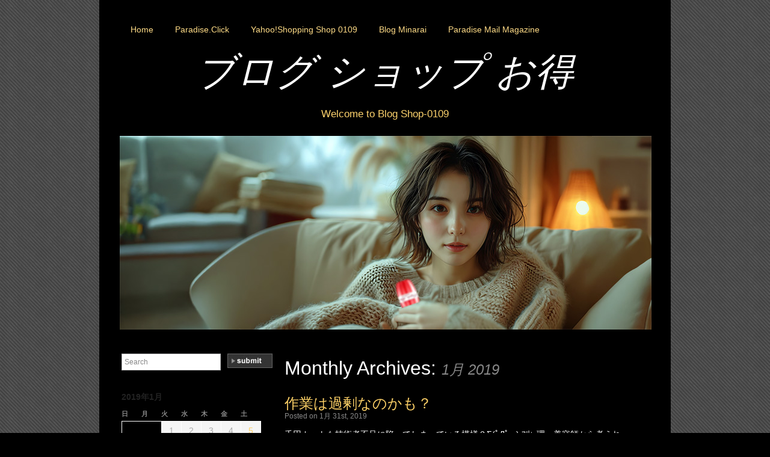

--- FILE ---
content_type: text/html; charset=UTF-8
request_url: https://blog.shop-0109.jp/?m=201901
body_size: 11348
content:
<!DOCTYPE html>
<html lang="ja">
	<head>
        <meta charset="UTF-8" />
        <title>
                        1月 | 2019 |             ブログ ショップ お得                                            </title>
        <link rel="profile" href="http://gmpg.org/xfn/11" />
        <link rel="stylesheet" type="text/css" media="all" href="https://blog.shop-0109.jp/wp-content/themes/silent-film/style.css" />
        <link rel="pingback" href="https://blog.shop-0109.jp/xmlrpc.php" />
        <meta name='robots' content='max-image-preview:large' />
<link rel='dns-prefetch' href='//webfonts.xserver.jp' />
<link rel="alternate" type="application/rss+xml" title="ブログ ショップ お得 &raquo; フィード" href="https://blog.shop-0109.jp/?feed=rss2" />
<link rel="alternate" type="application/rss+xml" title="ブログ ショップ お得 &raquo; コメントフィード" href="https://blog.shop-0109.jp/?feed=comments-rss2" />
<style id='wp-img-auto-sizes-contain-inline-css' type='text/css'>
img:is([sizes=auto i],[sizes^="auto," i]){contain-intrinsic-size:3000px 1500px}
/*# sourceURL=wp-img-auto-sizes-contain-inline-css */
</style>
<style id='wp-emoji-styles-inline-css' type='text/css'>

	img.wp-smiley, img.emoji {
		display: inline !important;
		border: none !important;
		box-shadow: none !important;
		height: 1em !important;
		width: 1em !important;
		margin: 0 0.07em !important;
		vertical-align: -0.1em !important;
		background: none !important;
		padding: 0 !important;
	}
/*# sourceURL=wp-emoji-styles-inline-css */
</style>
<style id='wp-block-library-inline-css' type='text/css'>
:root{--wp-block-synced-color:#7a00df;--wp-block-synced-color--rgb:122,0,223;--wp-bound-block-color:var(--wp-block-synced-color);--wp-editor-canvas-background:#ddd;--wp-admin-theme-color:#007cba;--wp-admin-theme-color--rgb:0,124,186;--wp-admin-theme-color-darker-10:#006ba1;--wp-admin-theme-color-darker-10--rgb:0,107,160.5;--wp-admin-theme-color-darker-20:#005a87;--wp-admin-theme-color-darker-20--rgb:0,90,135;--wp-admin-border-width-focus:2px}@media (min-resolution:192dpi){:root{--wp-admin-border-width-focus:1.5px}}.wp-element-button{cursor:pointer}:root .has-very-light-gray-background-color{background-color:#eee}:root .has-very-dark-gray-background-color{background-color:#313131}:root .has-very-light-gray-color{color:#eee}:root .has-very-dark-gray-color{color:#313131}:root .has-vivid-green-cyan-to-vivid-cyan-blue-gradient-background{background:linear-gradient(135deg,#00d084,#0693e3)}:root .has-purple-crush-gradient-background{background:linear-gradient(135deg,#34e2e4,#4721fb 50%,#ab1dfe)}:root .has-hazy-dawn-gradient-background{background:linear-gradient(135deg,#faaca8,#dad0ec)}:root .has-subdued-olive-gradient-background{background:linear-gradient(135deg,#fafae1,#67a671)}:root .has-atomic-cream-gradient-background{background:linear-gradient(135deg,#fdd79a,#004a59)}:root .has-nightshade-gradient-background{background:linear-gradient(135deg,#330968,#31cdcf)}:root .has-midnight-gradient-background{background:linear-gradient(135deg,#020381,#2874fc)}:root{--wp--preset--font-size--normal:16px;--wp--preset--font-size--huge:42px}.has-regular-font-size{font-size:1em}.has-larger-font-size{font-size:2.625em}.has-normal-font-size{font-size:var(--wp--preset--font-size--normal)}.has-huge-font-size{font-size:var(--wp--preset--font-size--huge)}.has-text-align-center{text-align:center}.has-text-align-left{text-align:left}.has-text-align-right{text-align:right}.has-fit-text{white-space:nowrap!important}#end-resizable-editor-section{display:none}.aligncenter{clear:both}.items-justified-left{justify-content:flex-start}.items-justified-center{justify-content:center}.items-justified-right{justify-content:flex-end}.items-justified-space-between{justify-content:space-between}.screen-reader-text{border:0;clip-path:inset(50%);height:1px;margin:-1px;overflow:hidden;padding:0;position:absolute;width:1px;word-wrap:normal!important}.screen-reader-text:focus{background-color:#ddd;clip-path:none;color:#444;display:block;font-size:1em;height:auto;left:5px;line-height:normal;padding:15px 23px 14px;text-decoration:none;top:5px;width:auto;z-index:100000}html :where(.has-border-color){border-style:solid}html :where([style*=border-top-color]){border-top-style:solid}html :where([style*=border-right-color]){border-right-style:solid}html :where([style*=border-bottom-color]){border-bottom-style:solid}html :where([style*=border-left-color]){border-left-style:solid}html :where([style*=border-width]){border-style:solid}html :where([style*=border-top-width]){border-top-style:solid}html :where([style*=border-right-width]){border-right-style:solid}html :where([style*=border-bottom-width]){border-bottom-style:solid}html :where([style*=border-left-width]){border-left-style:solid}html :where(img[class*=wp-image-]){height:auto;max-width:100%}:where(figure){margin:0 0 1em}html :where(.is-position-sticky){--wp-admin--admin-bar--position-offset:var(--wp-admin--admin-bar--height,0px)}@media screen and (max-width:600px){html :where(.is-position-sticky){--wp-admin--admin-bar--position-offset:0px}}

/*# sourceURL=wp-block-library-inline-css */
</style><style id='global-styles-inline-css' type='text/css'>
:root{--wp--preset--aspect-ratio--square: 1;--wp--preset--aspect-ratio--4-3: 4/3;--wp--preset--aspect-ratio--3-4: 3/4;--wp--preset--aspect-ratio--3-2: 3/2;--wp--preset--aspect-ratio--2-3: 2/3;--wp--preset--aspect-ratio--16-9: 16/9;--wp--preset--aspect-ratio--9-16: 9/16;--wp--preset--color--black: #000000;--wp--preset--color--cyan-bluish-gray: #abb8c3;--wp--preset--color--white: #ffffff;--wp--preset--color--pale-pink: #f78da7;--wp--preset--color--vivid-red: #cf2e2e;--wp--preset--color--luminous-vivid-orange: #ff6900;--wp--preset--color--luminous-vivid-amber: #fcb900;--wp--preset--color--light-green-cyan: #7bdcb5;--wp--preset--color--vivid-green-cyan: #00d084;--wp--preset--color--pale-cyan-blue: #8ed1fc;--wp--preset--color--vivid-cyan-blue: #0693e3;--wp--preset--color--vivid-purple: #9b51e0;--wp--preset--gradient--vivid-cyan-blue-to-vivid-purple: linear-gradient(135deg,rgb(6,147,227) 0%,rgb(155,81,224) 100%);--wp--preset--gradient--light-green-cyan-to-vivid-green-cyan: linear-gradient(135deg,rgb(122,220,180) 0%,rgb(0,208,130) 100%);--wp--preset--gradient--luminous-vivid-amber-to-luminous-vivid-orange: linear-gradient(135deg,rgb(252,185,0) 0%,rgb(255,105,0) 100%);--wp--preset--gradient--luminous-vivid-orange-to-vivid-red: linear-gradient(135deg,rgb(255,105,0) 0%,rgb(207,46,46) 100%);--wp--preset--gradient--very-light-gray-to-cyan-bluish-gray: linear-gradient(135deg,rgb(238,238,238) 0%,rgb(169,184,195) 100%);--wp--preset--gradient--cool-to-warm-spectrum: linear-gradient(135deg,rgb(74,234,220) 0%,rgb(151,120,209) 20%,rgb(207,42,186) 40%,rgb(238,44,130) 60%,rgb(251,105,98) 80%,rgb(254,248,76) 100%);--wp--preset--gradient--blush-light-purple: linear-gradient(135deg,rgb(255,206,236) 0%,rgb(152,150,240) 100%);--wp--preset--gradient--blush-bordeaux: linear-gradient(135deg,rgb(254,205,165) 0%,rgb(254,45,45) 50%,rgb(107,0,62) 100%);--wp--preset--gradient--luminous-dusk: linear-gradient(135deg,rgb(255,203,112) 0%,rgb(199,81,192) 50%,rgb(65,88,208) 100%);--wp--preset--gradient--pale-ocean: linear-gradient(135deg,rgb(255,245,203) 0%,rgb(182,227,212) 50%,rgb(51,167,181) 100%);--wp--preset--gradient--electric-grass: linear-gradient(135deg,rgb(202,248,128) 0%,rgb(113,206,126) 100%);--wp--preset--gradient--midnight: linear-gradient(135deg,rgb(2,3,129) 0%,rgb(40,116,252) 100%);--wp--preset--font-size--small: 13px;--wp--preset--font-size--medium: 20px;--wp--preset--font-size--large: 36px;--wp--preset--font-size--x-large: 42px;--wp--preset--spacing--20: 0.44rem;--wp--preset--spacing--30: 0.67rem;--wp--preset--spacing--40: 1rem;--wp--preset--spacing--50: 1.5rem;--wp--preset--spacing--60: 2.25rem;--wp--preset--spacing--70: 3.38rem;--wp--preset--spacing--80: 5.06rem;--wp--preset--shadow--natural: 6px 6px 9px rgba(0, 0, 0, 0.2);--wp--preset--shadow--deep: 12px 12px 50px rgba(0, 0, 0, 0.4);--wp--preset--shadow--sharp: 6px 6px 0px rgba(0, 0, 0, 0.2);--wp--preset--shadow--outlined: 6px 6px 0px -3px rgb(255, 255, 255), 6px 6px rgb(0, 0, 0);--wp--preset--shadow--crisp: 6px 6px 0px rgb(0, 0, 0);}:where(.is-layout-flex){gap: 0.5em;}:where(.is-layout-grid){gap: 0.5em;}body .is-layout-flex{display: flex;}.is-layout-flex{flex-wrap: wrap;align-items: center;}.is-layout-flex > :is(*, div){margin: 0;}body .is-layout-grid{display: grid;}.is-layout-grid > :is(*, div){margin: 0;}:where(.wp-block-columns.is-layout-flex){gap: 2em;}:where(.wp-block-columns.is-layout-grid){gap: 2em;}:where(.wp-block-post-template.is-layout-flex){gap: 1.25em;}:where(.wp-block-post-template.is-layout-grid){gap: 1.25em;}.has-black-color{color: var(--wp--preset--color--black) !important;}.has-cyan-bluish-gray-color{color: var(--wp--preset--color--cyan-bluish-gray) !important;}.has-white-color{color: var(--wp--preset--color--white) !important;}.has-pale-pink-color{color: var(--wp--preset--color--pale-pink) !important;}.has-vivid-red-color{color: var(--wp--preset--color--vivid-red) !important;}.has-luminous-vivid-orange-color{color: var(--wp--preset--color--luminous-vivid-orange) !important;}.has-luminous-vivid-amber-color{color: var(--wp--preset--color--luminous-vivid-amber) !important;}.has-light-green-cyan-color{color: var(--wp--preset--color--light-green-cyan) !important;}.has-vivid-green-cyan-color{color: var(--wp--preset--color--vivid-green-cyan) !important;}.has-pale-cyan-blue-color{color: var(--wp--preset--color--pale-cyan-blue) !important;}.has-vivid-cyan-blue-color{color: var(--wp--preset--color--vivid-cyan-blue) !important;}.has-vivid-purple-color{color: var(--wp--preset--color--vivid-purple) !important;}.has-black-background-color{background-color: var(--wp--preset--color--black) !important;}.has-cyan-bluish-gray-background-color{background-color: var(--wp--preset--color--cyan-bluish-gray) !important;}.has-white-background-color{background-color: var(--wp--preset--color--white) !important;}.has-pale-pink-background-color{background-color: var(--wp--preset--color--pale-pink) !important;}.has-vivid-red-background-color{background-color: var(--wp--preset--color--vivid-red) !important;}.has-luminous-vivid-orange-background-color{background-color: var(--wp--preset--color--luminous-vivid-orange) !important;}.has-luminous-vivid-amber-background-color{background-color: var(--wp--preset--color--luminous-vivid-amber) !important;}.has-light-green-cyan-background-color{background-color: var(--wp--preset--color--light-green-cyan) !important;}.has-vivid-green-cyan-background-color{background-color: var(--wp--preset--color--vivid-green-cyan) !important;}.has-pale-cyan-blue-background-color{background-color: var(--wp--preset--color--pale-cyan-blue) !important;}.has-vivid-cyan-blue-background-color{background-color: var(--wp--preset--color--vivid-cyan-blue) !important;}.has-vivid-purple-background-color{background-color: var(--wp--preset--color--vivid-purple) !important;}.has-black-border-color{border-color: var(--wp--preset--color--black) !important;}.has-cyan-bluish-gray-border-color{border-color: var(--wp--preset--color--cyan-bluish-gray) !important;}.has-white-border-color{border-color: var(--wp--preset--color--white) !important;}.has-pale-pink-border-color{border-color: var(--wp--preset--color--pale-pink) !important;}.has-vivid-red-border-color{border-color: var(--wp--preset--color--vivid-red) !important;}.has-luminous-vivid-orange-border-color{border-color: var(--wp--preset--color--luminous-vivid-orange) !important;}.has-luminous-vivid-amber-border-color{border-color: var(--wp--preset--color--luminous-vivid-amber) !important;}.has-light-green-cyan-border-color{border-color: var(--wp--preset--color--light-green-cyan) !important;}.has-vivid-green-cyan-border-color{border-color: var(--wp--preset--color--vivid-green-cyan) !important;}.has-pale-cyan-blue-border-color{border-color: var(--wp--preset--color--pale-cyan-blue) !important;}.has-vivid-cyan-blue-border-color{border-color: var(--wp--preset--color--vivid-cyan-blue) !important;}.has-vivid-purple-border-color{border-color: var(--wp--preset--color--vivid-purple) !important;}.has-vivid-cyan-blue-to-vivid-purple-gradient-background{background: var(--wp--preset--gradient--vivid-cyan-blue-to-vivid-purple) !important;}.has-light-green-cyan-to-vivid-green-cyan-gradient-background{background: var(--wp--preset--gradient--light-green-cyan-to-vivid-green-cyan) !important;}.has-luminous-vivid-amber-to-luminous-vivid-orange-gradient-background{background: var(--wp--preset--gradient--luminous-vivid-amber-to-luminous-vivid-orange) !important;}.has-luminous-vivid-orange-to-vivid-red-gradient-background{background: var(--wp--preset--gradient--luminous-vivid-orange-to-vivid-red) !important;}.has-very-light-gray-to-cyan-bluish-gray-gradient-background{background: var(--wp--preset--gradient--very-light-gray-to-cyan-bluish-gray) !important;}.has-cool-to-warm-spectrum-gradient-background{background: var(--wp--preset--gradient--cool-to-warm-spectrum) !important;}.has-blush-light-purple-gradient-background{background: var(--wp--preset--gradient--blush-light-purple) !important;}.has-blush-bordeaux-gradient-background{background: var(--wp--preset--gradient--blush-bordeaux) !important;}.has-luminous-dusk-gradient-background{background: var(--wp--preset--gradient--luminous-dusk) !important;}.has-pale-ocean-gradient-background{background: var(--wp--preset--gradient--pale-ocean) !important;}.has-electric-grass-gradient-background{background: var(--wp--preset--gradient--electric-grass) !important;}.has-midnight-gradient-background{background: var(--wp--preset--gradient--midnight) !important;}.has-small-font-size{font-size: var(--wp--preset--font-size--small) !important;}.has-medium-font-size{font-size: var(--wp--preset--font-size--medium) !important;}.has-large-font-size{font-size: var(--wp--preset--font-size--large) !important;}.has-x-large-font-size{font-size: var(--wp--preset--font-size--x-large) !important;}
/*# sourceURL=global-styles-inline-css */
</style>

<style id='classic-theme-styles-inline-css' type='text/css'>
/*! This file is auto-generated */
.wp-block-button__link{color:#fff;background-color:#32373c;border-radius:9999px;box-shadow:none;text-decoration:none;padding:calc(.667em + 2px) calc(1.333em + 2px);font-size:1.125em}.wp-block-file__button{background:#32373c;color:#fff;text-decoration:none}
/*# sourceURL=/wp-includes/css/classic-themes.min.css */
</style>
<script type="text/javascript" src="https://blog.shop-0109.jp/wp-includes/js/jquery/jquery.min.js?ver=3.7.1" id="jquery-core-js"></script>
<script type="text/javascript" src="https://blog.shop-0109.jp/wp-includes/js/jquery/jquery-migrate.min.js?ver=3.4.1" id="jquery-migrate-js"></script>
<script type="text/javascript" src="//webfonts.xserver.jp/js/xserverv3.js?fadein=0&amp;ver=2.0.9" id="typesquare_std-js"></script>
<link rel="https://api.w.org/" href="https://blog.shop-0109.jp/index.php?rest_route=/" /><link rel="EditURI" type="application/rsd+xml" title="RSD" href="https://blog.shop-0109.jp/xmlrpc.php?rsd" />
<meta name="generator" content="WordPress 6.9" />
<link rel="icon" href="https://blog.shop-0109.jp/wp-content/uploads/2020/09/favicon.png" sizes="32x32" />
<link rel="icon" href="https://blog.shop-0109.jp/wp-content/uploads/2020/09/favicon.png" sizes="192x192" />
<link rel="apple-touch-icon" href="https://blog.shop-0109.jp/wp-content/uploads/2020/09/favicon.png" />
<meta name="msapplication-TileImage" content="https://blog.shop-0109.jp/wp-content/uploads/2020/09/favicon.png" />
	</head>
    <body class="archive date wp-theme-silent-film">
    <div id="wrapper" class="hfeed">
        <div id="header">
            <div id="masthead">
				<div id="access">
					<div class="menu-%e3%83%aa%e3%83%b3%e3%82%af-container"><ul id="menu-%e3%83%aa%e3%83%b3%e3%82%af" class="menu-header"><li id="menu-item-22602" class="menu-item menu-item-type-custom menu-item-object-custom menu-item-home menu-item-22602"><a href="https://blog.shop-0109.jp">Home</a></li>
<li id="menu-item-22604" class="menu-item menu-item-type-custom menu-item-object-custom menu-item-22604"><a href="https://www.paradise.click/">Paradise.Click</a></li>
<li id="menu-item-22605" class="menu-item menu-item-type-custom menu-item-object-custom menu-item-22605"><a href="https://store.shopping.yahoo.co.jp/0109/">Yahoo!Shopping Shop 0109</a></li>
<li id="menu-item-22606" class="menu-item menu-item-type-custom menu-item-object-custom menu-item-22606"><a href="https://blog-minarai.blogspot.com/">Blog Minarai</a></li>
<li id="menu-item-22607" class="menu-item menu-item-type-custom menu-item-object-custom menu-item-22607"><a href="https://www.mail-magazine.org/">Paradise Mail Magazine</a></li>
</ul></div>                </div><!-- #access -->
                <div id="branding">
                                        <div id="site-title">
                        <span>
                            <a href="https://blog.shop-0109.jp/" title="ブログ ショップ お得">ブログ ショップ お得</a>
                        </span>
                    </div>
                    <div id="site-description">
						Welcome to Blog Shop-0109                    </div>
					<img src="https://blog.shop-0109.jp/wp-content/themes/silent-film/images/maingraphic.jpg" width="884px" height="322px" />
                </div><!-- #branding -->
            </div><!-- #masthead -->
        </div><!-- #header -->
        <div id="main">	<div id="container">
		<div id="content">
							
			<h1 class="page-title">
									Monthly Archives: <span>1月 2019</span>							</h1>

			            	    	        <div id="post-21428" class="post-21428 post type-post status-publish format-standard hentry category-other">
            <h1 class="entry-title"><a href="https://blog.shop-0109.jp/?p=21428" title="Permalink to 作業は過剰なのかも？" rel="bookmark">作業は過剰なのかも？</a></h1>
                            <div class="entry-meta">
                    <span class="date">Posted on 1月 31st, 2019</span>
                </div><!-- .entry-meta -->
                                        <div class="entry-summary">
                    <p>千円カットも技術者不足に陥ってしまっている模様？Σ(ﾟДﾟ υ) ｱﾘｬ 理・美容師から考えれば・・・。(ﾟдﾟ)(｡_｡)(ﾟдﾟ)(｡_｡) ｳﾝｳﾝ 逆に経営者からすれば、運営的にあり得るのかもしれませんが、しかし [&hellip;]</p>
                </div><!-- .entry-summary -->
                        <div class="entry-utility">
				                    <span class="cat-links">
                    	<span class="entry-utility-prep entry-utility-prep-cat-links">Posted in</span> <a href="https://blog.shop-0109.jp/?cat=4" rel="category">Other</a>                    </span>
                                                                                                                </div><!-- .entry-utility -->
		</div><!-- #post-## -->
			    	        <div id="post-21422" class="post-21422 post type-post status-publish format-standard hentry category-6">
            <h1 class="entry-title"><a href="https://blog.shop-0109.jp/?p=21422" title="Permalink to 在庫持っているディーラーさんに依頼しました。" rel="bookmark">在庫持っているディーラーさんに依頼しました。</a></h1>
                            <div class="entry-meta">
                    <span class="date">Posted on 1月 29th, 2019</span>
                </div><!-- .entry-meta -->
                                        <div class="entry-summary">
                    <p>１４～１６時に指定をし、先日、発注依頼をかけました。(´∀｀*)ｳﾌﾌ 現在、まだ入荷の確認はされておりませんが、荷物の問い合わせ番号には当ショップへ向かっているとのことのようです。 随分前のことになるのですが、急ぎの発 [&hellip;]</p>
                </div><!-- .entry-summary -->
                        <div class="entry-utility">
				                    <span class="cat-links">
                    	<span class="entry-utility-prep entry-utility-prep-cat-links">Posted in</span> <a href="https://blog.shop-0109.jp/?cat=6" rel="category">ショップ ニュース</a>                    </span>
                                                                                                                </div><!-- .entry-utility -->
		</div><!-- #post-## -->
			    	        <div id="post-21420" class="post-21420 post type-post status-publish format-standard hentry category-6">
            <h1 class="entry-title"><a href="https://blog.shop-0109.jp/?p=21420" title="Permalink to メーカー欠品のお知らせ・・・。" rel="bookmark">メーカー欠品のお知らせ・・・。</a></h1>
                            <div class="entry-meta">
                    <span class="date">Posted on 1月 26th, 2019</span>
                </div><!-- .entry-meta -->
                                        <div class="entry-summary">
                    <p>ショップお得をご利用いただけまして、誠にありがとうございます。 ところで、まさかの事態に陥ってしまいました！ おそらくメーカーさんサイトも、この様な状況になるとは、夢にも思っていなかったのではないでしょうか？？o(ﾟДﾟ [&hellip;]</p>
                </div><!-- .entry-summary -->
                        <div class="entry-utility">
				                    <span class="cat-links">
                    	<span class="entry-utility-prep entry-utility-prep-cat-links">Posted in</span> <a href="https://blog.shop-0109.jp/?cat=6" rel="category">ショップ ニュース</a>                    </span>
                                                                                                                </div><!-- .entry-utility -->
		</div><!-- #post-## -->
			    	        <div id="post-21410" class="post-21410 post type-post status-publish format-standard hentry category-6">
            <h1 class="entry-title"><a href="https://blog.shop-0109.jp/?p=21410" title="Permalink to 明日・明後日は連休となります。" rel="bookmark">明日・明後日は連休となります。</a></h1>
                            <div class="entry-meta">
                    <span class="date">Posted on 1月 19th, 2019</span>
                </div><!-- .entry-meta -->
                                        <div class="entry-summary">
                    <p>次は第三月曜日となる為、連休になりますので配送作業を行うことができません。 また、本日（土曜日）の発送につきましても、１５時あたりになりますと、それ以後の配送作業も、同じく終了となりますので、火曜日以後の発送とさせていた [&hellip;]</p>
                </div><!-- .entry-summary -->
                        <div class="entry-utility">
				                    <span class="cat-links">
                    	<span class="entry-utility-prep entry-utility-prep-cat-links">Posted in</span> <a href="https://blog.shop-0109.jp/?cat=6" rel="category">ショップ ニュース</a>                    </span>
                                                                                                                </div><!-- .entry-utility -->
		</div><!-- #post-## -->
			    	        <div id="post-21401" class="post-21401 post type-post status-publish format-standard hentry category-other">
            <h1 class="entry-title"><a href="https://blog.shop-0109.jp/?p=21401" title="Permalink to ゲーム依存は一種の病気！？" rel="bookmark">ゲーム依存は一種の病気！？</a></h1>
                            <div class="entry-meta">
                    <span class="date">Posted on 1月 15th, 2019</span>
                </div><!-- .entry-meta -->
                                        <div class="entry-summary">
                    <p>WHOも病気と認定された模様です。(ﾟДﾟ≡ﾟДﾟ)ｴｯﾅﾆﾅﾆ? ショップ店長もゲームについては依存性が高いことを十分承知しておりますので、特にMMOには席を置かないようにしています！！ 現在、普通のゲームもしてはいる [&hellip;]</p>
                </div><!-- .entry-summary -->
                        <div class="entry-utility">
				                    <span class="cat-links">
                    	<span class="entry-utility-prep entry-utility-prep-cat-links">Posted in</span> <a href="https://blog.shop-0109.jp/?cat=4" rel="category">Other</a>                    </span>
                                                                                                                </div><!-- .entry-utility -->
		</div><!-- #post-## -->
			    	        <div id="post-21395" class="post-21395 post type-post status-publish format-standard hentry category-other">
            <h1 class="entry-title"><a href="https://blog.shop-0109.jp/?p=21395" title="Permalink to 前屈みの逆を目指すためには！？" rel="bookmark">前屈みの逆を目指すためには！？</a></h1>
                            <div class="entry-meta">
                    <span class="date">Posted on 1月 14th, 2019</span>
                </div><!-- .entry-meta -->
                                        <div class="entry-summary">
                    <p>一般的には猫背というようですが、その様な姿勢なとき、背筋を伸ばせと言われているのではないでしょうか？ しかし、背筋を伸ばせと言われても、それぞれに異なるやり方も存在されているようにも思えます？？(ﾟдﾟ)(｡_｡)(ﾟд [&hellip;]</p>
                </div><!-- .entry-summary -->
                        <div class="entry-utility">
				                    <span class="cat-links">
                    	<span class="entry-utility-prep entry-utility-prep-cat-links">Posted in</span> <a href="https://blog.shop-0109.jp/?cat=4" rel="category">Other</a>                    </span>
                                                                                                                </div><!-- .entry-utility -->
		</div><!-- #post-## -->
			    	        <div id="post-21390" class="post-21390 post type-post status-publish format-standard hentry category-other">
            <h1 class="entry-title"><a href="https://blog.shop-0109.jp/?p=21390" title="Permalink to ついにプリンターが！！" rel="bookmark">ついにプリンターが！！</a></h1>
                            <div class="entry-meta">
                    <span class="date">Posted on 1月 12th, 2019</span>
                </div><!-- .entry-meta -->
                                        <div class="entry-summary">
                    <p>次は青が！！(；・∀・) 劣化されてきたのかもしれませんが、１週間ほどで、またもプリンターエラーが起こってしまって、前回は黄色だったような記憶でしたが、今回は、なんと青のインクが・・・。(； ･`д･´) ﾅ､ﾅﾝﾀﾞｯ [&hellip;]</p>
                </div><!-- .entry-summary -->
                        <div class="entry-utility">
				                    <span class="cat-links">
                    	<span class="entry-utility-prep entry-utility-prep-cat-links">Posted in</span> <a href="https://blog.shop-0109.jp/?cat=4" rel="category">Other</a>                    </span>
                                                                                                                </div><!-- .entry-utility -->
		</div><!-- #post-## -->
			    	        <div id="post-21383" class="post-21383 post type-post status-publish format-standard hentry category-other">
            <h1 class="entry-title"><a href="https://blog.shop-0109.jp/?p=21383" title="Permalink to インフルエンザが蔓延か！？" rel="bookmark">インフルエンザが蔓延か！？</a></h1>
                            <div class="entry-meta">
                    <span class="date">Posted on 1月 11th, 2019</span>
                </div><!-- .entry-meta -->
                                        <div class="entry-summary">
                    <p>インフルエンザが蔓延の兆し！！(ﾟДﾟ≡ﾟДﾟ)ｴｯﾅﾆﾅﾆ? Yahoo!ニュースを見ておりますと、多くの感染者が続出しているようです・・・。:(；ﾞﾟ&#8217;ωﾟ&#8217;): 因みに、ショップ店長、現在の [&hellip;]</p>
                </div><!-- .entry-summary -->
                        <div class="entry-utility">
				                    <span class="cat-links">
                    	<span class="entry-utility-prep entry-utility-prep-cat-links">Posted in</span> <a href="https://blog.shop-0109.jp/?cat=4" rel="category">Other</a>                    </span>
                                                                                                                </div><!-- .entry-utility -->
		</div><!-- #post-## -->
			    	        <div id="post-21378" class="post-21378 post type-post status-publish format-standard hentry category-other">
            <h1 class="entry-title"><a href="https://blog.shop-0109.jp/?p=21378" title="Permalink to 「活動休止」については非常に心配です。" rel="bookmark">「活動休止」については非常に心配です。</a></h1>
                            <div class="entry-meta">
                    <span class="date">Posted on 1月 9th, 2019</span>
                </div><!-- .entry-meta -->
                                        <div class="entry-summary">
                    <p>数日前に公表もありましたが「西野カナ」さんが長期の活動を休止されたそうです。つД｀)･ﾟ･｡･ﾟﾟ･*:.｡..｡.:*･ﾟ １８歳辺りから活動を始め、それも駆け足だったように思えますので、ある意味、精神もしくは体調に不 [&hellip;]</p>
                </div><!-- .entry-summary -->
                        <div class="entry-utility">
				                    <span class="cat-links">
                    	<span class="entry-utility-prep entry-utility-prep-cat-links">Posted in</span> <a href="https://blog.shop-0109.jp/?cat=4" rel="category">Other</a>                    </span>
                                                                                                                </div><!-- .entry-utility -->
		</div><!-- #post-## -->
			    	        <div id="post-21373" class="post-21373 post type-post status-publish format-standard hentry category-other">
            <h1 class="entry-title"><a href="https://blog.shop-0109.jp/?p=21373" title="Permalink to ４日より営業しております。" rel="bookmark">４日より営業しております。</a></h1>
                            <div class="entry-meta">
                    <span class="date">Posted on 1月 5th, 2019</span>
                </div><!-- .entry-meta -->
                                        <div class="entry-summary">
                    <p>新年明けましておめでとうございます。 今年も、どうぞよろしくお願い申し上げます。 ところで、サロン営業は、昨日の４日より始まっておりますが、実は、美容室を運営し始めて、年末年始併せて５連休になったのは初の快挙なんのてす！ [&hellip;]</p>
                </div><!-- .entry-summary -->
                        <div class="entry-utility">
				                    <span class="cat-links">
                    	<span class="entry-utility-prep entry-utility-prep-cat-links">Posted in</span> <a href="https://blog.shop-0109.jp/?cat=4" rel="category">Other</a>                    </span>
                                                                                                                </div><!-- .entry-utility -->
		</div><!-- #post-## -->
			
		</div><!-- #content -->
	</div><!-- #container -->
	<div id="primary" class="widget-area">
    	<form method="get" id="searchform" action="https://blog.shop-0109.jp/" >
	<div class="search">
    	<input type="text" value="Search" name="s" id="s" style="float: left; width: 155px;" /> <input type="image" src="https://blog.shop-0109.jp/wp-content/themes/silent-film/images/submit.jpg" id="searchsubmit" alt="Submit" width="75px" height="24px" style="float: right;" />
    </div>
</form>		<ul class="xoxo">
			<li id="calendar-2" class="widget widget_calendar"><div id="calendar_wrap" class="calendar_wrap"><table id="wp-calendar" class="wp-calendar-table">
	<caption>2019年1月</caption>
	<thead>
	<tr>
		<th scope="col" aria-label="日曜日">日</th>
		<th scope="col" aria-label="月曜日">月</th>
		<th scope="col" aria-label="火曜日">火</th>
		<th scope="col" aria-label="水曜日">水</th>
		<th scope="col" aria-label="木曜日">木</th>
		<th scope="col" aria-label="金曜日">金</th>
		<th scope="col" aria-label="土曜日">土</th>
	</tr>
	</thead>
	<tbody>
	<tr>
		<td colspan="2" class="pad">&nbsp;</td><td>1</td><td>2</td><td>3</td><td>4</td><td><a href="https://blog.shop-0109.jp/?m=20190105" aria-label="2019年1月5日 に投稿を公開">5</a></td>
	</tr>
	<tr>
		<td>6</td><td>7</td><td>8</td><td><a href="https://blog.shop-0109.jp/?m=20190109" aria-label="2019年1月9日 に投稿を公開">9</a></td><td>10</td><td><a href="https://blog.shop-0109.jp/?m=20190111" aria-label="2019年1月11日 に投稿を公開">11</a></td><td><a href="https://blog.shop-0109.jp/?m=20190112" aria-label="2019年1月12日 に投稿を公開">12</a></td>
	</tr>
	<tr>
		<td>13</td><td><a href="https://blog.shop-0109.jp/?m=20190114" aria-label="2019年1月14日 に投稿を公開">14</a></td><td><a href="https://blog.shop-0109.jp/?m=20190115" aria-label="2019年1月15日 に投稿を公開">15</a></td><td>16</td><td>17</td><td>18</td><td><a href="https://blog.shop-0109.jp/?m=20190119" aria-label="2019年1月19日 に投稿を公開">19</a></td>
	</tr>
	<tr>
		<td>20</td><td>21</td><td>22</td><td>23</td><td>24</td><td>25</td><td><a href="https://blog.shop-0109.jp/?m=20190126" aria-label="2019年1月26日 に投稿を公開">26</a></td>
	</tr>
	<tr>
		<td>27</td><td>28</td><td><a href="https://blog.shop-0109.jp/?m=20190129" aria-label="2019年1月29日 に投稿を公開">29</a></td><td>30</td><td><a href="https://blog.shop-0109.jp/?m=20190131" aria-label="2019年1月31日 に投稿を公開">31</a></td>
		<td class="pad" colspan="2">&nbsp;</td>
	</tr>
	</tbody>
	</table><nav aria-label="前と次の月" class="wp-calendar-nav">
		<span class="wp-calendar-nav-prev"><a href="https://blog.shop-0109.jp/?m=201812">&laquo; 12月</a></span>
		<span class="pad">&nbsp;</span>
		<span class="wp-calendar-nav-next"><a href="https://blog.shop-0109.jp/?m=201902">2月 &raquo;</a></span>
	</nav></div></li>

		<li id="recent-posts-2" class="widget widget_recent_entries">
		<h2 class="widgettitle">最近の投稿</h2>

		<ul>
											<li>
					<a href="https://blog.shop-0109.jp/?p=25047">新年おめでとうございます。</a>
									</li>
											<li>
					<a href="https://blog.shop-0109.jp/?p=25041">年末年始は！？</a>
									</li>
											<li>
					<a href="https://blog.shop-0109.jp/?p=25036">間もなくクリスマスシーズン到来？</a>
									</li>
											<li>
					<a href="https://blog.shop-0109.jp/?p=25028">台所事情</a>
									</li>
											<li>
					<a href="https://blog.shop-0109.jp/?p=25022">紅葉の訪れ</a>
									</li>
											<li>
					<a href="https://blog.shop-0109.jp/?p=25020">ハロウィーンも間近になりました。</a>
									</li>
											<li>
					<a href="https://blog.shop-0109.jp/?p=25015">季節は秋</a>
									</li>
											<li>
					<a href="https://blog.shop-0109.jp/?p=25006">遺跡２</a>
									</li>
											<li>
					<a href="https://blog.shop-0109.jp/?p=25001">遺跡</a>
									</li>
											<li>
					<a href="https://blog.shop-0109.jp/?p=24996">猫たち</a>
									</li>
											<li>
					<a href="https://blog.shop-0109.jp/?p=24994">犬たち</a>
									</li>
											<li>
					<a href="https://blog.shop-0109.jp/?p=24991">時空の歩み</a>
									</li>
											<li>
					<a href="https://blog.shop-0109.jp/?p=24983">夏と言えば・・・</a>
									</li>
											<li>
					<a href="https://blog.shop-0109.jp/?p=24978">「海で遊ぶ」がテーマ</a>
									</li>
					</ul>

		</li>
<li id="categories-2" class="widget widget_categories"><h2 class="widgettitle">カテゴリー</h2>

			<ul>
					<li class="cat-item cat-item-4"><a href="https://blog.shop-0109.jp/?cat=4">Other</a>
</li>
	<li class="cat-item cat-item-5"><a href="https://blog.shop-0109.jp/?cat=5">お客様の声</a>
</li>
	<li class="cat-item cat-item-6"><a href="https://blog.shop-0109.jp/?cat=6">ショップ ニュース</a>
</li>
	<li class="cat-item cat-item-7"><a href="https://blog.shop-0109.jp/?cat=7">スパムメール</a>
</li>
	<li class="cat-item cat-item-8"><a href="https://blog.shop-0109.jp/?cat=8">プレゼント！</a>
</li>
	<li class="cat-item cat-item-9"><a href="https://blog.shop-0109.jp/?cat=9">知ってお得！？</a>
</li>
			</ul>

			</li>
<li id="archives-2" class="widget widget_archive"><h2 class="widgettitle">アーカイブ</h2>

			<ul>
					<li><a href='https://blog.shop-0109.jp/?m=202512'>2025年12月</a>&nbsp;(1)</li>
	<li><a href='https://blog.shop-0109.jp/?m=202511'>2025年11月</a>&nbsp;(2)</li>
	<li><a href='https://blog.shop-0109.jp/?m=202510'>2025年10月</a>&nbsp;(3)</li>
	<li><a href='https://blog.shop-0109.jp/?m=202509'>2025年9月</a>&nbsp;(1)</li>
	<li><a href='https://blog.shop-0109.jp/?m=202508'>2025年8月</a>&nbsp;(6)</li>
	<li><a href='https://blog.shop-0109.jp/?m=202507'>2025年7月</a>&nbsp;(1)</li>
	<li><a href='https://blog.shop-0109.jp/?m=202506'>2025年6月</a>&nbsp;(3)</li>
	<li><a href='https://blog.shop-0109.jp/?m=202505'>2025年5月</a>&nbsp;(3)</li>
	<li><a href='https://blog.shop-0109.jp/?m=202504'>2025年4月</a>&nbsp;(3)</li>
	<li><a href='https://blog.shop-0109.jp/?m=202503'>2025年3月</a>&nbsp;(4)</li>
	<li><a href='https://blog.shop-0109.jp/?m=202502'>2025年2月</a>&nbsp;(3)</li>
	<li><a href='https://blog.shop-0109.jp/?m=202501'>2025年1月</a>&nbsp;(3)</li>
	<li><a href='https://blog.shop-0109.jp/?m=202412'>2024年12月</a>&nbsp;(4)</li>
	<li><a href='https://blog.shop-0109.jp/?m=202410'>2024年10月</a>&nbsp;(2)</li>
	<li><a href='https://blog.shop-0109.jp/?m=202409'>2024年9月</a>&nbsp;(5)</li>
	<li><a href='https://blog.shop-0109.jp/?m=202408'>2024年8月</a>&nbsp;(1)</li>
	<li><a href='https://blog.shop-0109.jp/?m=202407'>2024年7月</a>&nbsp;(6)</li>
	<li><a href='https://blog.shop-0109.jp/?m=202406'>2024年6月</a>&nbsp;(6)</li>
	<li><a href='https://blog.shop-0109.jp/?m=202405'>2024年5月</a>&nbsp;(5)</li>
	<li><a href='https://blog.shop-0109.jp/?m=202403'>2024年3月</a>&nbsp;(1)</li>
	<li><a href='https://blog.shop-0109.jp/?m=202402'>2024年2月</a>&nbsp;(1)</li>
	<li><a href='https://blog.shop-0109.jp/?m=202312'>2023年12月</a>&nbsp;(7)</li>
	<li><a href='https://blog.shop-0109.jp/?m=202311'>2023年11月</a>&nbsp;(24)</li>
	<li><a href='https://blog.shop-0109.jp/?m=202310'>2023年10月</a>&nbsp;(15)</li>
	<li><a href='https://blog.shop-0109.jp/?m=202309'>2023年9月</a>&nbsp;(6)</li>
	<li><a href='https://blog.shop-0109.jp/?m=202308'>2023年8月</a>&nbsp;(3)</li>
	<li><a href='https://blog.shop-0109.jp/?m=202306'>2023年6月</a>&nbsp;(6)</li>
	<li><a href='https://blog.shop-0109.jp/?m=202305'>2023年5月</a>&nbsp;(3)</li>
	<li><a href='https://blog.shop-0109.jp/?m=202304'>2023年4月</a>&nbsp;(2)</li>
	<li><a href='https://blog.shop-0109.jp/?m=202303'>2023年3月</a>&nbsp;(6)</li>
	<li><a href='https://blog.shop-0109.jp/?m=202302'>2023年2月</a>&nbsp;(11)</li>
	<li><a href='https://blog.shop-0109.jp/?m=202301'>2023年1月</a>&nbsp;(8)</li>
	<li><a href='https://blog.shop-0109.jp/?m=202212'>2022年12月</a>&nbsp;(7)</li>
	<li><a href='https://blog.shop-0109.jp/?m=202211'>2022年11月</a>&nbsp;(8)</li>
	<li><a href='https://blog.shop-0109.jp/?m=202210'>2022年10月</a>&nbsp;(17)</li>
	<li><a href='https://blog.shop-0109.jp/?m=202209'>2022年9月</a>&nbsp;(14)</li>
	<li><a href='https://blog.shop-0109.jp/?m=202208'>2022年8月</a>&nbsp;(12)</li>
	<li><a href='https://blog.shop-0109.jp/?m=202207'>2022年7月</a>&nbsp;(10)</li>
	<li><a href='https://blog.shop-0109.jp/?m=202206'>2022年6月</a>&nbsp;(24)</li>
	<li><a href='https://blog.shop-0109.jp/?m=202205'>2022年5月</a>&nbsp;(11)</li>
	<li><a href='https://blog.shop-0109.jp/?m=202204'>2022年4月</a>&nbsp;(9)</li>
	<li><a href='https://blog.shop-0109.jp/?m=202203'>2022年3月</a>&nbsp;(4)</li>
	<li><a href='https://blog.shop-0109.jp/?m=202202'>2022年2月</a>&nbsp;(3)</li>
	<li><a href='https://blog.shop-0109.jp/?m=202201'>2022年1月</a>&nbsp;(6)</li>
	<li><a href='https://blog.shop-0109.jp/?m=202112'>2021年12月</a>&nbsp;(8)</li>
	<li><a href='https://blog.shop-0109.jp/?m=202111'>2021年11月</a>&nbsp;(12)</li>
	<li><a href='https://blog.shop-0109.jp/?m=202110'>2021年10月</a>&nbsp;(6)</li>
	<li><a href='https://blog.shop-0109.jp/?m=202109'>2021年9月</a>&nbsp;(2)</li>
	<li><a href='https://blog.shop-0109.jp/?m=202106'>2021年6月</a>&nbsp;(3)</li>
	<li><a href='https://blog.shop-0109.jp/?m=202105'>2021年5月</a>&nbsp;(11)</li>
	<li><a href='https://blog.shop-0109.jp/?m=202104'>2021年4月</a>&nbsp;(8)</li>
	<li><a href='https://blog.shop-0109.jp/?m=202103'>2021年3月</a>&nbsp;(5)</li>
	<li><a href='https://blog.shop-0109.jp/?m=202102'>2021年2月</a>&nbsp;(6)</li>
	<li><a href='https://blog.shop-0109.jp/?m=202101'>2021年1月</a>&nbsp;(5)</li>
	<li><a href='https://blog.shop-0109.jp/?m=202012'>2020年12月</a>&nbsp;(4)</li>
	<li><a href='https://blog.shop-0109.jp/?m=202011'>2020年11月</a>&nbsp;(6)</li>
	<li><a href='https://blog.shop-0109.jp/?m=202009'>2020年9月</a>&nbsp;(10)</li>
	<li><a href='https://blog.shop-0109.jp/?m=202008'>2020年8月</a>&nbsp;(6)</li>
	<li><a href='https://blog.shop-0109.jp/?m=202007'>2020年7月</a>&nbsp;(9)</li>
	<li><a href='https://blog.shop-0109.jp/?m=202006'>2020年6月</a>&nbsp;(6)</li>
	<li><a href='https://blog.shop-0109.jp/?m=202005'>2020年5月</a>&nbsp;(5)</li>
	<li><a href='https://blog.shop-0109.jp/?m=202004'>2020年4月</a>&nbsp;(5)</li>
	<li><a href='https://blog.shop-0109.jp/?m=202003'>2020年3月</a>&nbsp;(8)</li>
	<li><a href='https://blog.shop-0109.jp/?m=202002'>2020年2月</a>&nbsp;(9)</li>
	<li><a href='https://blog.shop-0109.jp/?m=202001'>2020年1月</a>&nbsp;(8)</li>
	<li><a href='https://blog.shop-0109.jp/?m=201912'>2019年12月</a>&nbsp;(9)</li>
	<li><a href='https://blog.shop-0109.jp/?m=201911'>2019年11月</a>&nbsp;(12)</li>
	<li><a href='https://blog.shop-0109.jp/?m=201910'>2019年10月</a>&nbsp;(13)</li>
	<li><a href='https://blog.shop-0109.jp/?m=201909'>2019年9月</a>&nbsp;(3)</li>
	<li><a href='https://blog.shop-0109.jp/?m=201908'>2019年8月</a>&nbsp;(5)</li>
	<li><a href='https://blog.shop-0109.jp/?m=201907'>2019年7月</a>&nbsp;(5)</li>
	<li><a href='https://blog.shop-0109.jp/?m=201906'>2019年6月</a>&nbsp;(13)</li>
	<li><a href='https://blog.shop-0109.jp/?m=201905'>2019年5月</a>&nbsp;(8)</li>
	<li><a href='https://blog.shop-0109.jp/?m=201904'>2019年4月</a>&nbsp;(9)</li>
	<li><a href='https://blog.shop-0109.jp/?m=201903'>2019年3月</a>&nbsp;(13)</li>
	<li><a href='https://blog.shop-0109.jp/?m=201902'>2019年2月</a>&nbsp;(8)</li>
	<li><a href='https://blog.shop-0109.jp/?m=201901'>2019年1月</a>&nbsp;(10)</li>
	<li><a href='https://blog.shop-0109.jp/?m=201812'>2018年12月</a>&nbsp;(7)</li>
	<li><a href='https://blog.shop-0109.jp/?m=201811'>2018年11月</a>&nbsp;(7)</li>
	<li><a href='https://blog.shop-0109.jp/?m=201810'>2018年10月</a>&nbsp;(14)</li>
	<li><a href='https://blog.shop-0109.jp/?m=201809'>2018年9月</a>&nbsp;(9)</li>
	<li><a href='https://blog.shop-0109.jp/?m=201808'>2018年8月</a>&nbsp;(10)</li>
	<li><a href='https://blog.shop-0109.jp/?m=201807'>2018年7月</a>&nbsp;(11)</li>
	<li><a href='https://blog.shop-0109.jp/?m=201806'>2018年6月</a>&nbsp;(6)</li>
	<li><a href='https://blog.shop-0109.jp/?m=201805'>2018年5月</a>&nbsp;(6)</li>
	<li><a href='https://blog.shop-0109.jp/?m=201804'>2018年4月</a>&nbsp;(6)</li>
	<li><a href='https://blog.shop-0109.jp/?m=201803'>2018年3月</a>&nbsp;(10)</li>
	<li><a href='https://blog.shop-0109.jp/?m=201802'>2018年2月</a>&nbsp;(9)</li>
	<li><a href='https://blog.shop-0109.jp/?m=201801'>2018年1月</a>&nbsp;(11)</li>
	<li><a href='https://blog.shop-0109.jp/?m=201712'>2017年12月</a>&nbsp;(8)</li>
	<li><a href='https://blog.shop-0109.jp/?m=201711'>2017年11月</a>&nbsp;(8)</li>
	<li><a href='https://blog.shop-0109.jp/?m=201710'>2017年10月</a>&nbsp;(11)</li>
	<li><a href='https://blog.shop-0109.jp/?m=201709'>2017年9月</a>&nbsp;(12)</li>
	<li><a href='https://blog.shop-0109.jp/?m=201708'>2017年8月</a>&nbsp;(16)</li>
	<li><a href='https://blog.shop-0109.jp/?m=201707'>2017年7月</a>&nbsp;(12)</li>
	<li><a href='https://blog.shop-0109.jp/?m=201706'>2017年6月</a>&nbsp;(18)</li>
	<li><a href='https://blog.shop-0109.jp/?m=201705'>2017年5月</a>&nbsp;(16)</li>
	<li><a href='https://blog.shop-0109.jp/?m=201704'>2017年4月</a>&nbsp;(16)</li>
	<li><a href='https://blog.shop-0109.jp/?m=201703'>2017年3月</a>&nbsp;(19)</li>
	<li><a href='https://blog.shop-0109.jp/?m=201702'>2017年2月</a>&nbsp;(14)</li>
	<li><a href='https://blog.shop-0109.jp/?m=201701'>2017年1月</a>&nbsp;(22)</li>
	<li><a href='https://blog.shop-0109.jp/?m=201612'>2016年12月</a>&nbsp;(9)</li>
	<li><a href='https://blog.shop-0109.jp/?m=201611'>2016年11月</a>&nbsp;(9)</li>
	<li><a href='https://blog.shop-0109.jp/?m=201610'>2016年10月</a>&nbsp;(10)</li>
	<li><a href='https://blog.shop-0109.jp/?m=201609'>2016年9月</a>&nbsp;(11)</li>
	<li><a href='https://blog.shop-0109.jp/?m=201608'>2016年8月</a>&nbsp;(9)</li>
	<li><a href='https://blog.shop-0109.jp/?m=201607'>2016年7月</a>&nbsp;(4)</li>
	<li><a href='https://blog.shop-0109.jp/?m=201606'>2016年6月</a>&nbsp;(3)</li>
	<li><a href='https://blog.shop-0109.jp/?m=201605'>2016年5月</a>&nbsp;(5)</li>
	<li><a href='https://blog.shop-0109.jp/?m=201604'>2016年4月</a>&nbsp;(7)</li>
	<li><a href='https://blog.shop-0109.jp/?m=201603'>2016年3月</a>&nbsp;(1)</li>
	<li><a href='https://blog.shop-0109.jp/?m=201602'>2016年2月</a>&nbsp;(6)</li>
	<li><a href='https://blog.shop-0109.jp/?m=201601'>2016年1月</a>&nbsp;(2)</li>
	<li><a href='https://blog.shop-0109.jp/?m=201512'>2015年12月</a>&nbsp;(9)</li>
	<li><a href='https://blog.shop-0109.jp/?m=201511'>2015年11月</a>&nbsp;(19)</li>
	<li><a href='https://blog.shop-0109.jp/?m=201510'>2015年10月</a>&nbsp;(18)</li>
	<li><a href='https://blog.shop-0109.jp/?m=201509'>2015年9月</a>&nbsp;(20)</li>
	<li><a href='https://blog.shop-0109.jp/?m=201508'>2015年8月</a>&nbsp;(19)</li>
	<li><a href='https://blog.shop-0109.jp/?m=201507'>2015年7月</a>&nbsp;(26)</li>
	<li><a href='https://blog.shop-0109.jp/?m=201506'>2015年6月</a>&nbsp;(26)</li>
	<li><a href='https://blog.shop-0109.jp/?m=201505'>2015年5月</a>&nbsp;(22)</li>
	<li><a href='https://blog.shop-0109.jp/?m=201504'>2015年4月</a>&nbsp;(25)</li>
	<li><a href='https://blog.shop-0109.jp/?m=201503'>2015年3月</a>&nbsp;(25)</li>
	<li><a href='https://blog.shop-0109.jp/?m=201502'>2015年2月</a>&nbsp;(23)</li>
	<li><a href='https://blog.shop-0109.jp/?m=201501'>2015年1月</a>&nbsp;(22)</li>
	<li><a href='https://blog.shop-0109.jp/?m=201412'>2014年12月</a>&nbsp;(23)</li>
	<li><a href='https://blog.shop-0109.jp/?m=201411'>2014年11月</a>&nbsp;(22)</li>
	<li><a href='https://blog.shop-0109.jp/?m=201410'>2014年10月</a>&nbsp;(25)</li>
	<li><a href='https://blog.shop-0109.jp/?m=201409'>2014年9月</a>&nbsp;(25)</li>
	<li><a href='https://blog.shop-0109.jp/?m=201408'>2014年8月</a>&nbsp;(23)</li>
	<li><a href='https://blog.shop-0109.jp/?m=201407'>2014年7月</a>&nbsp;(26)</li>
	<li><a href='https://blog.shop-0109.jp/?m=201406'>2014年6月</a>&nbsp;(23)</li>
	<li><a href='https://blog.shop-0109.jp/?m=201405'>2014年5月</a>&nbsp;(24)</li>
	<li><a href='https://blog.shop-0109.jp/?m=201404'>2014年4月</a>&nbsp;(25)</li>
	<li><a href='https://blog.shop-0109.jp/?m=201403'>2014年3月</a>&nbsp;(24)</li>
	<li><a href='https://blog.shop-0109.jp/?m=201402'>2014年2月</a>&nbsp;(22)</li>
	<li><a href='https://blog.shop-0109.jp/?m=201401'>2014年1月</a>&nbsp;(22)</li>
	<li><a href='https://blog.shop-0109.jp/?m=201312'>2013年12月</a>&nbsp;(23)</li>
	<li><a href='https://blog.shop-0109.jp/?m=201311'>2013年11月</a>&nbsp;(25)</li>
	<li><a href='https://blog.shop-0109.jp/?m=201310'>2013年10月</a>&nbsp;(24)</li>
	<li><a href='https://blog.shop-0109.jp/?m=201309'>2013年9月</a>&nbsp;(23)</li>
	<li><a href='https://blog.shop-0109.jp/?m=201308'>2013年8月</a>&nbsp;(25)</li>
	<li><a href='https://blog.shop-0109.jp/?m=201307'>2013年7月</a>&nbsp;(27)</li>
	<li><a href='https://blog.shop-0109.jp/?m=201306'>2013年6月</a>&nbsp;(25)</li>
	<li><a href='https://blog.shop-0109.jp/?m=201305'>2013年5月</a>&nbsp;(27)</li>
	<li><a href='https://blog.shop-0109.jp/?m=201304'>2013年4月</a>&nbsp;(26)</li>
	<li><a href='https://blog.shop-0109.jp/?m=201303'>2013年3月</a>&nbsp;(24)</li>
	<li><a href='https://blog.shop-0109.jp/?m=201302'>2013年2月</a>&nbsp;(24)</li>
	<li><a href='https://blog.shop-0109.jp/?m=201301'>2013年1月</a>&nbsp;(23)</li>
	<li><a href='https://blog.shop-0109.jp/?m=201212'>2012年12月</a>&nbsp;(25)</li>
	<li><a href='https://blog.shop-0109.jp/?m=201211'>2012年11月</a>&nbsp;(26)</li>
	<li><a href='https://blog.shop-0109.jp/?m=201210'>2012年10月</a>&nbsp;(27)</li>
	<li><a href='https://blog.shop-0109.jp/?m=201209'>2012年9月</a>&nbsp;(24)</li>
	<li><a href='https://blog.shop-0109.jp/?m=201208'>2012年8月</a>&nbsp;(25)</li>
	<li><a href='https://blog.shop-0109.jp/?m=201207'>2012年7月</a>&nbsp;(25)</li>
	<li><a href='https://blog.shop-0109.jp/?m=201206'>2012年6月</a>&nbsp;(26)</li>
	<li><a href='https://blog.shop-0109.jp/?m=201205'>2012年5月</a>&nbsp;(27)</li>
	<li><a href='https://blog.shop-0109.jp/?m=201204'>2012年4月</a>&nbsp;(25)</li>
	<li><a href='https://blog.shop-0109.jp/?m=201203'>2012年3月</a>&nbsp;(26)</li>
	<li><a href='https://blog.shop-0109.jp/?m=201202'>2012年2月</a>&nbsp;(25)</li>
	<li><a href='https://blog.shop-0109.jp/?m=201201'>2012年1月</a>&nbsp;(24)</li>
	<li><a href='https://blog.shop-0109.jp/?m=201112'>2011年12月</a>&nbsp;(26)</li>
	<li><a href='https://blog.shop-0109.jp/?m=201111'>2011年11月</a>&nbsp;(24)</li>
	<li><a href='https://blog.shop-0109.jp/?m=201110'>2011年10月</a>&nbsp;(26)</li>
	<li><a href='https://blog.shop-0109.jp/?m=201109'>2011年9月</a>&nbsp;(26)</li>
	<li><a href='https://blog.shop-0109.jp/?m=201108'>2011年8月</a>&nbsp;(26)</li>
	<li><a href='https://blog.shop-0109.jp/?m=201107'>2011年7月</a>&nbsp;(25)</li>
	<li><a href='https://blog.shop-0109.jp/?m=201106'>2011年6月</a>&nbsp;(26)</li>
	<li><a href='https://blog.shop-0109.jp/?m=201105'>2011年5月</a>&nbsp;(25)</li>
	<li><a href='https://blog.shop-0109.jp/?m=201104'>2011年4月</a>&nbsp;(26)</li>
	<li><a href='https://blog.shop-0109.jp/?m=201103'>2011年3月</a>&nbsp;(20)</li>
			</ul>

			</li>
<li id="custom_html-5" class="widget_text widget widget_custom_html"><div class="textwidget custom-html-widget"><img src="https://e.paradise.click/www/count2/artcount.cgi?x_shop0109_b&1&&img00" width="0" height="0"/></div></li>
		</ul>
	</div>     	</div><!-- #main -->
	<div id="footer">
		<div id="colophon">
			<div id="site-info">
            	Copyright &copy; 2026 - <a href="http://wordpress.org/" title="Semantic Personal Publishing Platform" rel="generator">Proudly powered by WordPress.</a><br />
				"Silent Film" theme by <a href="http://tsegwordpressthemes.com/silent-film" title="Silent Film theme by The Search Engine Guys, LLC">The Search Engine Guys, LLC</a>
			</div><!-- #site-info -->
			<div id="site-generator">
			</div><!-- #site-generator -->
		</div><!-- #colophon -->
	</div><!-- #footer -->
</div><!-- #wrapper -->
<script id="wp-emoji-settings" type="application/json">
{"baseUrl":"https://s.w.org/images/core/emoji/17.0.2/72x72/","ext":".png","svgUrl":"https://s.w.org/images/core/emoji/17.0.2/svg/","svgExt":".svg","source":{"concatemoji":"https://blog.shop-0109.jp/wp-includes/js/wp-emoji-release.min.js?ver=6.9"}}
</script>
<script type="module">
/* <![CDATA[ */
/*! This file is auto-generated */
const a=JSON.parse(document.getElementById("wp-emoji-settings").textContent),o=(window._wpemojiSettings=a,"wpEmojiSettingsSupports"),s=["flag","emoji"];function i(e){try{var t={supportTests:e,timestamp:(new Date).valueOf()};sessionStorage.setItem(o,JSON.stringify(t))}catch(e){}}function c(e,t,n){e.clearRect(0,0,e.canvas.width,e.canvas.height),e.fillText(t,0,0);t=new Uint32Array(e.getImageData(0,0,e.canvas.width,e.canvas.height).data);e.clearRect(0,0,e.canvas.width,e.canvas.height),e.fillText(n,0,0);const a=new Uint32Array(e.getImageData(0,0,e.canvas.width,e.canvas.height).data);return t.every((e,t)=>e===a[t])}function p(e,t){e.clearRect(0,0,e.canvas.width,e.canvas.height),e.fillText(t,0,0);var n=e.getImageData(16,16,1,1);for(let e=0;e<n.data.length;e++)if(0!==n.data[e])return!1;return!0}function u(e,t,n,a){switch(t){case"flag":return n(e,"\ud83c\udff3\ufe0f\u200d\u26a7\ufe0f","\ud83c\udff3\ufe0f\u200b\u26a7\ufe0f")?!1:!n(e,"\ud83c\udde8\ud83c\uddf6","\ud83c\udde8\u200b\ud83c\uddf6")&&!n(e,"\ud83c\udff4\udb40\udc67\udb40\udc62\udb40\udc65\udb40\udc6e\udb40\udc67\udb40\udc7f","\ud83c\udff4\u200b\udb40\udc67\u200b\udb40\udc62\u200b\udb40\udc65\u200b\udb40\udc6e\u200b\udb40\udc67\u200b\udb40\udc7f");case"emoji":return!a(e,"\ud83e\u1fac8")}return!1}function f(e,t,n,a){let r;const o=(r="undefined"!=typeof WorkerGlobalScope&&self instanceof WorkerGlobalScope?new OffscreenCanvas(300,150):document.createElement("canvas")).getContext("2d",{willReadFrequently:!0}),s=(o.textBaseline="top",o.font="600 32px Arial",{});return e.forEach(e=>{s[e]=t(o,e,n,a)}),s}function r(e){var t=document.createElement("script");t.src=e,t.defer=!0,document.head.appendChild(t)}a.supports={everything:!0,everythingExceptFlag:!0},new Promise(t=>{let n=function(){try{var e=JSON.parse(sessionStorage.getItem(o));if("object"==typeof e&&"number"==typeof e.timestamp&&(new Date).valueOf()<e.timestamp+604800&&"object"==typeof e.supportTests)return e.supportTests}catch(e){}return null}();if(!n){if("undefined"!=typeof Worker&&"undefined"!=typeof OffscreenCanvas&&"undefined"!=typeof URL&&URL.createObjectURL&&"undefined"!=typeof Blob)try{var e="postMessage("+f.toString()+"("+[JSON.stringify(s),u.toString(),c.toString(),p.toString()].join(",")+"));",a=new Blob([e],{type:"text/javascript"});const r=new Worker(URL.createObjectURL(a),{name:"wpTestEmojiSupports"});return void(r.onmessage=e=>{i(n=e.data),r.terminate(),t(n)})}catch(e){}i(n=f(s,u,c,p))}t(n)}).then(e=>{for(const n in e)a.supports[n]=e[n],a.supports.everything=a.supports.everything&&a.supports[n],"flag"!==n&&(a.supports.everythingExceptFlag=a.supports.everythingExceptFlag&&a.supports[n]);var t;a.supports.everythingExceptFlag=a.supports.everythingExceptFlag&&!a.supports.flag,a.supports.everything||((t=a.source||{}).concatemoji?r(t.concatemoji):t.wpemoji&&t.twemoji&&(r(t.twemoji),r(t.wpemoji)))});
//# sourceURL=https://blog.shop-0109.jp/wp-includes/js/wp-emoji-loader.min.js
/* ]]> */
</script>
</body>
</html>
